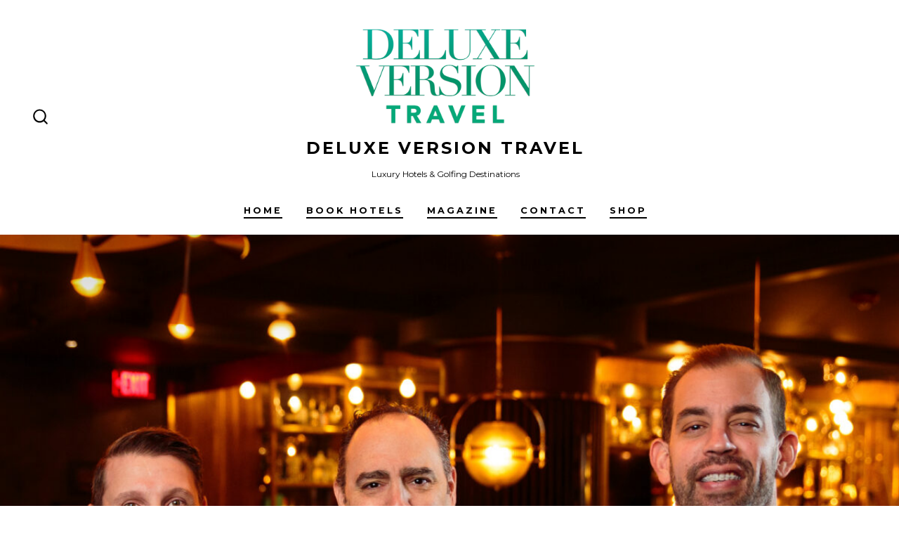

--- FILE ---
content_type: text/html; charset=UTF-8
request_url: https://www.deluxeversiontravel.com/barrys-prime-an-appeal-to-sophistication/
body_size: 10592
content:
<!doctype html>
<html lang="en">
<head>
	<meta charset="UTF-8" />
	<meta name="viewport" content="width=device-width, initial-scale=1" />
	<link rel="profile" href="https://gmpg.org/xfn/11" />
	<title>Barry&#8217;s Prime: An Appeal To Sophistication &#8211; Deluxe Version Travel</title>
<meta name='robots' content='max-image-preview:large' />
<link rel='dns-prefetch' href='//s.w.org' />
<link href='https://fonts.gstatic.com' crossorigin='1' rel='preconnect' />
<link rel="alternate" type="application/rss+xml" title="Deluxe Version Travel &raquo; Feed" href="https://www.deluxeversiontravel.com/feed/" />
		<script>
			window._wpemojiSettings = {"baseUrl":"https:\/\/s.w.org\/images\/core\/emoji\/13.0.1\/72x72\/","ext":".png","svgUrl":"https:\/\/s.w.org\/images\/core\/emoji\/13.0.1\/svg\/","svgExt":".svg","source":{"concatemoji":"https:\/\/www.deluxeversiontravel.com\/wp-includes\/js\/wp-emoji-release.min.js?ver=5.7.14"}};
			!function(e,a,t){var n,r,o,i=a.createElement("canvas"),p=i.getContext&&i.getContext("2d");function s(e,t){var a=String.fromCharCode;p.clearRect(0,0,i.width,i.height),p.fillText(a.apply(this,e),0,0);e=i.toDataURL();return p.clearRect(0,0,i.width,i.height),p.fillText(a.apply(this,t),0,0),e===i.toDataURL()}function c(e){var t=a.createElement("script");t.src=e,t.defer=t.type="text/javascript",a.getElementsByTagName("head")[0].appendChild(t)}for(o=Array("flag","emoji"),t.supports={everything:!0,everythingExceptFlag:!0},r=0;r<o.length;r++)t.supports[o[r]]=function(e){if(!p||!p.fillText)return!1;switch(p.textBaseline="top",p.font="600 32px Arial",e){case"flag":return s([127987,65039,8205,9895,65039],[127987,65039,8203,9895,65039])?!1:!s([55356,56826,55356,56819],[55356,56826,8203,55356,56819])&&!s([55356,57332,56128,56423,56128,56418,56128,56421,56128,56430,56128,56423,56128,56447],[55356,57332,8203,56128,56423,8203,56128,56418,8203,56128,56421,8203,56128,56430,8203,56128,56423,8203,56128,56447]);case"emoji":return!s([55357,56424,8205,55356,57212],[55357,56424,8203,55356,57212])}return!1}(o[r]),t.supports.everything=t.supports.everything&&t.supports[o[r]],"flag"!==o[r]&&(t.supports.everythingExceptFlag=t.supports.everythingExceptFlag&&t.supports[o[r]]);t.supports.everythingExceptFlag=t.supports.everythingExceptFlag&&!t.supports.flag,t.DOMReady=!1,t.readyCallback=function(){t.DOMReady=!0},t.supports.everything||(n=function(){t.readyCallback()},a.addEventListener?(a.addEventListener("DOMContentLoaded",n,!1),e.addEventListener("load",n,!1)):(e.attachEvent("onload",n),a.attachEvent("onreadystatechange",function(){"complete"===a.readyState&&t.readyCallback()})),(n=t.source||{}).concatemoji?c(n.concatemoji):n.wpemoji&&n.twemoji&&(c(n.twemoji),c(n.wpemoji)))}(window,document,window._wpemojiSettings);
		</script>
		<style>
img.wp-smiley,
img.emoji {
	display: inline !important;
	border: none !important;
	box-shadow: none !important;
	height: 1em !important;
	width: 1em !important;
	margin: 0 .07em !important;
	vertical-align: -0.1em !important;
	background: none !important;
	padding: 0 !important;
}
</style>
	<link rel='stylesheet' id='wp-block-library-css'  href='https:///www.deluxeversiontravel.com/wp-includes/css/dist/block-library/style.min.css?ver=5.7.14' media='all' />
<link rel='preload' as='style' href='https:////fonts.googleapis.com/css?family=Heebo%3A800%2C400%7CFira+Code%3A400%2C400i%2C700%7CMontserrat%3A400%2C700&#038;subset=latin%2Clatin-ext&#038;display=swap&#038;ver=1.8.18' />
<link rel='stylesheet' id='go-fonts-css'  href='https:////fonts.googleapis.com/css?family=Heebo%3A800%2C400%7CFira+Code%3A400%2C400i%2C700%7CMontserrat%3A400%2C700&#038;subset=latin%2Clatin-ext&#038;display=swap&#038;ver=1.8.18' media="print" onload="this.media='all'" />

<noscript><link rel="stylesheet" href="https:////fonts.googleapis.com/css?family=Heebo%3A800%2C400%7CFira+Code%3A400%2C400i%2C700%7CMontserrat%3A400%2C700&#038;subset=latin%2Clatin-ext&#038;display=swap&#038;ver=1.8.18" /></noscript><link rel='stylesheet' id='go-style-css'  href='https:///www.deluxeversiontravel.com/wp-content/themes/go/dist/css/style-shared.min.css?ver=1.8.18' media='all' />
<link rel='stylesheet' id='go-design-style-modern-css'  href='https:///www.deluxeversiontravel.com/wp-content/themes/go/dist/css/design-styles/style-modern.min.css?ver=1.8.18' media='all' />
<link rel="https://api.w.org/" href="https://www.deluxeversiontravel.com/wp-json/" /><link rel="alternate" type="application/json" href="https://www.deluxeversiontravel.com/wp-json/wp/v2/posts/65" /><link rel="EditURI" type="application/rsd+xml" title="RSD" href="https://www.deluxeversiontravel.com/xmlrpc.php?rsd" />
<link rel="wlwmanifest" type="application/wlwmanifest+xml" href="https://www.deluxeversiontravel.com/wp-includes/wlwmanifest.xml" /> 
<meta name="generator" content="WordPress 5.7.14" />
<link rel="canonical" href="https://www.deluxeversiontravel.com/barrys-prime-an-appeal-to-sophistication/" />
<link rel='shortlink' href='https://www.deluxeversiontravel.com/?p=65' />
<link rel="alternate" type="application/json+oembed" href="https:///www.deluxeversiontravel.com/wp-json/oembed/1.0/embed?url=https%3A%2F%2Fwww.deluxeversiontravel.com%2Fbarrys-prime-an-appeal-to-sophistication%2F" />
<link rel="alternate" type="text/xml+oembed" href="https:///www.deluxeversiontravel.com/wp-json/oembed/1.0/embed?url=https%3A%2F%2Fwww.deluxeversiontravel.com%2Fbarrys-prime-an-appeal-to-sophistication%2F&#038;format=xml" />
		<style>
			:root {
				--go--color--white: hsl(0, 0%, 100%);
									--go--color--primary: hsl(173, 100%, 24%);
				
									--go--color--secondary: hsl(174, 63%, 40%);
				
									--go--color--tertiary: hsl(177, 41%, 91%);
				
									--go--color--background: hsl(0, 0%, 100%);
				
				
				
				
				
				
				
									--go-logo--max-width: 300px;
				
									--go-logo-mobile--max-width: 200px;
				
									--go--viewport-basis: 1100;
				
				
				
				
				
							}

			.has-primary-to-secondary-gradient-background {
				background: -webkit-linear-gradient(135deg, var(--go--color--primary) 0%, var(--go--color--secondary) 100%);
				background: -o-linear-gradient(135deg, var(--go--color--primary) 0%, var(--go--color--secondary) 100%);
				background: linear-gradient(135deg, var(--go--color--primary) 0%, var(--go--color--secondary) 100%);
			}

			.has-primary-to-tertiary-gradient-background {
				background: -webkit-linear-gradient(135deg, var(--go--color--primary) 0%, var(--go--color--tertiary) 100%);
				background: -o-linear-gradient(135deg, var(--go--color--primary) 0%, var(--go--color--tertiary) 100%);
				background: linear-gradient(135deg, var(--go--color--primary) 0%, var(--go--color--tertiary) 100%);
			}

			.has-primary-to-background-gradient-background {
				background: -webkit-linear-gradient(135deg, var(--go--color--primary) 0%, var(--go--color--background) 100%);
				background: -o-linear-gradient(135deg, var(--go--color--primary) 0%, var(--go--color--background) 100%);
				background: linear-gradient(135deg, var(--go--color--primary) 0%, var(--go--color--background) 100%);
			}

			.has-secondary-to-tertiary-gradient-background {
				background: -webkit-linear-gradient(135deg, var(--go--color--secondary) 0%, var(--go--color--tertiary) 100%);
				background: -o-linear-gradient(135deg, var(--go--color--secondary) 0%, var(--go--color--tertiary) 100%);
				background: linear-gradient(135deg, var(--go--color--secondary) 0%, var(--go--color--tertiary) 100%);
			}
		</style>
	<meta name="generator" content="Powered by WPBakery Page Builder - drag and drop page builder for WordPress."/>
<style id="custom-background-css">
body.custom-background { background-color: #ffffff; }
</style>
	<noscript><style> .wpb_animate_when_almost_visible { opacity: 1; }</style></noscript></head>

<body
		class="post-template-default single single-post postid-65 single-format-standard custom-background wp-custom-logo wp-embed-responsive is-style-modern has-header-3 has-footer-1 has-featured-image singular wpb-js-composer js-comp-ver-6.7.0 vc_responsive"
>

	
	<div id="page" class="site">

		<a class="skip-link screen-reader-text" href="#site-content">Skip to content</a>

		<header id="site-header" class="site-header header relative  header-3" role="banner" itemscope itemtype="https://schema.org/WPHeader">

			<div class="header__inner flex items-center justify-between h-inherit w-full relative">

				<div class="header__extras">
										
	<button
		id="header__search-toggle"
		class="header__search-toggle"
		data-toggle-target=".search-modal"
		data-set-focus=".search-modal .search-form__input"
		type="button"
		aria-controls="js-site-search"
			>
		<div class="search-toggle-icon">
			<svg height="24" viewBox="0 0 24 24" width="24" xmlns="http://www.w3.org/2000/svg"><path d="m23.4519591 21.9382074-4.3609756-4.3609756c3.3365853-4.1560976 3.0146341-10.30243902-.7902439-14.07804878-1.9902439-1.9902439-4.6536586-3.10243902-7.492683-3.10243902-2.83902435 0-5.47317069 1.11219512-7.49268289 3.10243902-1.9902439 1.9902439-3.10243902 4.65365854-3.10243902 7.49268288 0 2.8390244 1.11219512 5.4731708 3.10243902 7.492683 1.99024391 1.9902439 4.65365854 3.102439 7.49268289 3.102439 2.4 0 4.7414635-.8195122 6.6146342-2.3121951l4.3609756 4.3609756c.2341463.2341463.5268293.3512195.8195122.3512195.3219512 0 .6146341-.1170732.8195122-.3512195.4682927-.497561.4682927-1.2292683.0292683-1.697561zm-4.3983006-11.1382074c0 2.195122-.8487805 4.2731707-2.4 5.8243902-1.5512195 1.5512196-3.6292683 2.4-5.8243902 2.4-2.19512196 0-4.27317074-.8487804-5.82439025-2.4-1.55121951-1.5512195-2.4-3.6292682-2.4-5.8243902 0-2.19512195.84878049-4.27317073 2.4-5.82439024 1.55121951-1.55121952 3.62926829-2.4 5.82439025-2.4 2.1951219 0 4.2731707.84878048 5.8243902 2.4 1.5512195 1.55121951 2.4 3.62926829 2.4 5.82439024z" /></svg>
		</div>
		<span class="screen-reader-text">Search Toggle</span>
	</button>

										</div>

				<div class="header__title-nav flex items-center flex-nowrap">

					<div class="header__titles lg:flex items-center" itemscope itemtype="https://schema.org/Organization"><a href="https://www.deluxeversiontravel.com/" class="custom-logo-link" rel="home"><img width="3548" height="2103" src="https://www.deluxeversiontravel.com/wp-content/uploads/2021/04/DELUXE-VERSION-Travel-logo.png" class="custom-logo" alt="Deluxe Version Travel" srcset="https://www.deluxeversiontravel.com/wp-content/uploads/2021/04/DELUXE-VERSION-Travel-logo.png 3548w, https://www.deluxeversiontravel.com/wp-content/uploads/2021/04/DELUXE-VERSION-Travel-logo-300x178.png 300w, https://www.deluxeversiontravel.com/wp-content/uploads/2021/04/DELUXE-VERSION-Travel-logo-1024x607.png 1024w, https://www.deluxeversiontravel.com/wp-content/uploads/2021/04/DELUXE-VERSION-Travel-logo-768x455.png 768w, https://www.deluxeversiontravel.com/wp-content/uploads/2021/04/DELUXE-VERSION-Travel-logo-1536x910.png 1536w, https://www.deluxeversiontravel.com/wp-content/uploads/2021/04/DELUXE-VERSION-Travel-logo-2048x1214.png 2048w" sizes="(max-width: 3548px) 100vw, 3548px" /></a><a class="display-inline-block no-underline" href="https://www.deluxeversiontravel.com/" itemprop="url"><span class="site-title">Deluxe Version Travel</span></a><span class="site-description display-none sm:display-block relative text-sm">Luxury Hotels &amp; Golfing Destinations</span></div>
					
						<nav id="header__navigation" class="header__navigation" aria-label="Horizontal" role="navigation" itemscope itemtype="https://schema.org/SiteNavigationElement">

							<div class="header__navigation-inner">
								<div class="menu-primary-menu-container"><ul id="menu-primary-menu" class="primary-menu list-reset"><li id="menu-item-20" class="menu-item menu-item-type-post_type menu-item-object-page menu-item-home menu-item-20"><a href="https://www.deluxeversiontravel.com/">Home</a></li>
<li id="menu-item-33" class="menu-item menu-item-type-custom menu-item-object-custom menu-item-33"><a href="https://deluxeversion.hotelogical.com/">Book Hotels</a></li>
<li id="menu-item-35" class="menu-item menu-item-type-custom menu-item-object-custom menu-item-35"><a href="https://deluxe-version.com/magazine-current-issue/">Magazine</a></li>
<li id="menu-item-22" class="menu-item menu-item-type-post_type menu-item-object-page menu-item-22"><a href="https://www.deluxeversiontravel.com/contact/">Contact</a></li>
<li id="menu-item-36" class="menu-item menu-item-type-custom menu-item-object-custom menu-item-36"><a href="https://deluxeversionmag.com/collections/signature-collection">Shop</a></li>
</ul></div>							</div>

						</nav>

					
				</div>

				
	<div class="header__nav-toggle">
		<button
			id="nav-toggle"
			class="nav-toggle"
			type="button"
			aria-controls="header__navigation"
					>
			<div class="nav-toggle-icon">
				<svg role="img" viewBox="0 0 24 24" xmlns="http://www.w3.org/2000/svg"><path d="m3.23076923 15.4615385c-1.78430492 0-3.23076923-1.4464647-3.23076923-3.2307693 0-1.7843045 1.44646431-3.2307692 3.23076923-3.2307692s3.23076923 1.4464647 3.23076923 3.2307692c0 1.7843046-1.44646431 3.2307693-3.23076923 3.2307693zm8.76923077 0c-1.7843049 0-3.23076923-1.4464647-3.23076923-3.2307693 0-1.7843045 1.44646433-3.2307692 3.23076923-3.2307692s3.2307692 1.4464647 3.2307692 3.2307692c0 1.7843046-1.4464643 3.2307693-3.2307692 3.2307693zm8.7692308 0c-1.784305 0-3.2307693-1.4464647-3.2307693-3.2307693 0-1.7843045 1.4464643-3.2307692 3.2307693-3.2307692 1.7843049 0 3.2307692 1.4464647 3.2307692 3.2307692 0 1.7843046-1.4464643 3.2307693-3.2307692 3.2307693z" /></svg>
			</div>
			<div class="nav-toggle-icon nav-toggle-icon--close">
				<svg role="img" viewBox="0 0 24 24" xmlns="http://www.w3.org/2000/svg"><path d="m21.2325621 4.63841899c.526819-.52681908.5246494-1.38313114-.0035241-1.9113046l.0438476.04384757c-.5287653-.52876531-1.3869798-.52784878-1.9113046-.00352402l-7.065629 7.06562899c-.1634497.16344977-.4265682.16533585-.591904 0l-7.06562901-7.06562899c-.52681908-.52681907-1.38313114-.52464944-1.9113046.00352402l.04384757-.04384757c-.52876531.52876532-.52784878 1.38697983-.00352402 1.9113046l7.06562899 7.06562901c.16344977.1634497.16533585.4265682 0 .591904l-7.06562899 7.065629c-.52681907.5268191-.52464944 1.3831311.00352402 1.9113046l-.04384757-.0438476c.52876532.5287654 1.38697983.5278488 1.9113046.0035241l7.06562901-7.065629c.1634497-.1634498.4265682-.1653359.591904 0l7.065629 7.065629c.5268191.526819 1.3831311.5246494 1.9113046-.0035241l-.0438476.0438476c.5287654-.5287653.5278488-1.3869798.0035241-1.9113046l-7.065629-7.065629c-.1634498-.1634497-.1653359-.4265682 0-.591904z" fill-rule="evenodd" /></svg>
			</div>
			<span class="screen-reader-text">Menu</span>
		</button>
	</div>

	
			</div>

			
<div
	class="search-modal"
	data-modal-target-string=".search-modal"
	aria-expanded="false"
	>

	<div class="search-modal-inner">

		<div
id="js-site-search"
class="site-search"
itemscope
itemtype="https://schema.org/WebSite"
>
	<form role="search" id="searchform" class="search-form" method="get" action="https://www.deluxeversiontravel.com/">
		<meta itemprop="target" content="https://www.deluxeversiontravel.com//?s={s}" />
		<label for="search-field">
			<span class="screen-reader-text">Search for:</span>
		</label>
		<input itemprop="query-input" type="search" id="search-field" class="input input--search search-form__input" autocomplete="off" placeholder="Search &hellip;" value="" name="s" />
		<button type="submit" class="search-input__button">
			<span class="search-input__label">Submit</span>
			<svg role="img" class="search-input__arrow-icon" width="30" height="28" viewBox="0 0 30 28" fill="inherit" xmlns="https://www.w3.org/2000/svg">
				<g clip-path="url(#clip0)">
					<path d="M16.1279 0L29.9121 13.7842L16.1279 27.5684L14.8095 26.25L26.3378 14.7217H-6.10352e-05V12.8467H26.3378L14.8095 1.31844L16.1279 0Z" fill="inherit"/>
				</g>
				<defs>
					<clipPath id="clip0">
						<rect width="29.9121" height="27.5684" fill="white"/>
					</clipPath>
				</defs>
			</svg>
		</button>
	</form>
</div>

	</div><!-- .search-modal-inner -->

</div><!-- .search-modal -->

		</header>

		<main id="site-content" class="site-content" role="main">
<article class="post-65 post type-post status-publish format-standard has-post-thumbnail hentry category-fine-dining category-luxury-lifestyle" id="post-65">

			<div class="post__thumbnail">
			<img width="1200" height="1200" src="https://www.deluxeversiontravel.com/wp-content/uploads/2022/01/barrys-1200x1200-2.jpg" class="attachment-post-thumbnail size-post-thumbnail wp-post-image" alt="" loading="lazy" srcset="https://www.deluxeversiontravel.com/wp-content/uploads/2022/01/barrys-1200x1200-2.jpg 1200w, https://www.deluxeversiontravel.com/wp-content/uploads/2022/01/barrys-1200x1200-2-300x300.jpg 300w, https://www.deluxeversiontravel.com/wp-content/uploads/2022/01/barrys-1200x1200-2-1024x1024.jpg 1024w, https://www.deluxeversiontravel.com/wp-content/uploads/2022/01/barrys-1200x1200-2-150x150.jpg 150w, https://www.deluxeversiontravel.com/wp-content/uploads/2022/01/barrys-1200x1200-2-768x768.jpg 768w" sizes="(max-width: 1200px) 100vw, 1200px" />		</div>
	
	<header class="entry-header m-auto px">

		<h1 class="post__title entry-title m-0">Barry&#8217;s Prime: An Appeal To Sophistication</h1>
		
	<div class="post__meta--wrapper post__meta--single post__meta--top">

		<ul class="post__meta list-reset">

							<li class="post-author meta-wrapper">
					<span class="meta-icon">
						<span class="screen-reader-text">Post author</span>
						<svg role="img" aria-hidden="true" width="24px" height="24px" viewBox="0 0 24 24" xmlns="http://www.w3.org/2000/svg">
    <g fill="none">
        <g fill="currentColor">
            <path d="M16,18 L0,18 L0,16 C0,13.790861 1.790861,12 4,12 L12,12 C14.209139,12 16,13.790861 16,16 L16,18 Z M8,8 C5.790861,8 4,6.209139 4,4 C4,1.790861 5.790861,0 8,0 C10.209139,0 12,1.790861 12,4 C12,6.209139 10.209139,8 8,8 Z"></path>
        </g>
    </g>
</svg>
					</span>
					<span class="meta-text">
						By <a href="https://www.deluxeversiontravel.com/author/dayna-roselli/">Dayna Roselli</a>					</span>
				</li>
								<li class="post-date">
					<a class="meta-wrapper" href="https://www.deluxeversiontravel.com/barrys-prime-an-appeal-to-sophistication/">
						<span class="meta-icon">
							<span class="screen-reader-text">Post date</span>
							<svg role="img" aria-hidden="true" height="24" viewBox="0 0 24 24" width="24" xmlns="http://www.w3.org/2000/svg"><path d="m19 5h-1v-2h-2v2h-8v-2h-2v2h-1c-1.1 0-2 .9-2 2v12c0 1.1.9 2 2 2h14c1.1 0 2-.9 2-2v-12c0-1.1-.9-2-2-2zm0 14h-14v-10h14z" /></svg>
						</span>
						<span class="meta-text">
							<time datetime="2022-01-15T20:07:09+00:00">January 15, 2022</time>						</span>
					</a>
				</li>
								<li class="post-categories meta-wrapper">
					<span class="meta-icon">
						<span class="screen-reader-text">Categories</span>
						<svg role="img" aria-hidden="true" xmlns="http://www.w3.org/2000/svg" width="24" height="24" viewBox="0 0 24 24" fill="none"><path d="M21 12c0 1.66-4 3-9 3s-9-1.34-9-3"></path><path d="M3 5v14c0 1.66 4 3 9 3s9-1.34 9-3V5"></path></svg>
					</span>
					<span class="meta-text">
						In <a href="https://www.deluxeversiontravel.com/category/fine-dining/" rel="category tag">Fine Dining</a>, <a href="https://www.deluxeversiontravel.com/category/luxury-lifestyle/" rel="category tag">Luxury lifestyle</a>					</span>
				</li>
				
		</ul>

	</div>

	
	</header>

	<div class="content-area__wrapper">

		<div class="content-area entry-content">
			<h4 style="text-align: center;"><strong>When you enter Circa Las Vegas and realize you have to hit “Level 0” in order to get to Barry’s Prime Steakhouse, you can already tell it’s going to be special. The design, the ambiance, the sense of occasion… it is special.</strong></h4>
<p style="text-align: justify;">Barry’s Prime is a destination spot, off the strip, located in Downtown Las Vegas. It’s often called “Old Las Vegas” because that’s where it all began. This area was Las Vegas, back in the day. Barry’s Prime emulates that with style and sophistication, without it feeling stuffy. The staff is attentive. You are treated like a VIP, but it also has an intimate feel. It’s a throwback to the 50s, 60s, and 70s with a contemporary vibe. Even the music sounds familiar… old songs remixed in a new fashion. Speaking of mixing, the unique “cocktail cart” where you watch your Old Fashioned or Manhattan get made, makes it even more of an experience!</p>
<p style="text-align: justify;">This is all important because people are spending a longer amount of time at the table these days. Owner Marco Cicion says,</p>
<blockquote><p>&#8220;instead of ending on a coffee and moving on, they are having another cocktail or glass of champagne. They are enjoying the company and atmosphere. The normal 90 minute dinner isn’t normal anymore.”</p></blockquote>
<p style="text-align: justify;">Cicion, Yassine Lyoubi, and Chef Barry Dakake are partners and owners of the restaurant. They all have history in Las Vegas and you can tell they are proud of what they created.</p>
<p style="text-align: justify;">Many people know Chef Barry from his popular restaurant N9NE Steakhouse that was located at The Palms. It was a hotspot! You could always spot a celebrity there and those celebrities and prominent people are back. “Pete Rose was here, we have a ton of the Raiders that come here, the owner Mark Davis comes here, Bill Foley that owns the Vegas Golden Knights, the Knights players come here, Big Time Rush they just came, we have a lot of WWE stars that come, Goldberg… and a lot of the UFC people,” says Cicion.</p>
<hr />
<p style="text-align: justify;"><img loading="lazy" class="alignnone wp-image-2543 size-medium" src="http://deluxeversionmagazine.com/wp-content/uploads/Barrys.Food-47-of-85-2000x1546.jpg" alt="" width="2000" height="1546" /></p>
<p style="text-align: justify;"><img loading="lazy" class="alignnone size-medium wp-image-2540" src="http://deluxeversionmagazine.com/wp-content/uploads/Barrys.Food-8-of-85-2000x1546.jpg" alt="" width="2000" height="1546" /></p>
<hr />
<p style="text-align: justify;">Let’s talk food! Not only is it pleasing to the taste buds, but it’s pleasing to the eye too. I asked Chef Barry what kind of experience he is trying to create with his menu, he told me he wants it to be a memorable experience that touches on classic steakhouse fare with all those “dishes with a twist” that put the team on the map years ago.</p>
<blockquote>
<h4>He says, “we wanted to bring back the classics from our early 2000’s menu that so many of our loyal guests and followers enjoyed for years.  Here we had the opportunity to create and recreate on our own as we please, which was the goal…to keep our customers happy.”</h4>
</blockquote>
<hr />
<p style="text-align: justify;"><img loading="lazy" class="alignnone size-medium wp-image-2541" src="http://deluxeversionmagazine.com/wp-content/uploads/Barrys.Food-22-of-85-2000x1546.jpg" alt="" width="2000" height="1546" /></p>
<p style="text-align: justify;"><img loading="lazy" class="alignnone size-medium wp-image-2539" src="http://deluxeversionmagazine.com/wp-content/uploads/2880x1920-4483-London-2000x1333.jpg" alt="" width="2000" height="1333" /></p>
<hr />
<p style="text-align: justify;">Barry’s Prime was recently shortlisted for the 2021 restaurant and bar design awards too. The restaurant was designed by PUNCH. The lower romantic lighting and low ceilings are a highlight. Cicion says the partners are old school,</p>
<blockquote><p>“it’s an homage to that era that we love. Booths, leather, wood, dark lighting.”</p></blockquote>
<p style="text-align: justify;">The artwork is also locally sourced. Chef Barry says,</p>
<blockquote><p>“we really wanted to give a fresh revival to the classic Las Vegas steakhouses of the past, yet make it a familiar and comfortable home away from home for our locals and celebrities.”</p></blockquote>
<p style="text-align: justify;">Partner Yassine Lyoubi told me more about the vision. “After visiting restaurants throughout the country and internationally, we felt that there was room for a steakhouse that “hit different”.  That was when we approached my brother Namyd Lyoubi (architect with PUNCH) and asked if his team would take on this project.  With the blessing of Circa owner, Derek Stevens, our steakhouse was carved out of the overall design plan<br />
and taken on completely by PUNCH. We had multiple sit downs with Namyd and the team throughout the process and all agreed that we needed a steakhouse that took us back to a certain era, classic cool 50s and 60s with timeless appeal.  It was all about feeling and hospitality, clean, sexy, hip.”</p>
<hr />
<p style="text-align: justify;"><img loading="lazy" class="alignnone wp-image-2538 size-medium" src="http://deluxeversionmagazine.com/wp-content/uploads/2880x1920-0008-London-2000x1333.jpg" alt="" width="2000" height="1333" /></p>
<hr />
<p style="text-align: justify;">Barry’s is also the official Vegas Golden Knights steakhouse. Community is important to the restaurant team, so they felt it was a perfect fit since the NHL hockey team is such an important part of Las Vegas and gives back.</p>
<p style="text-align: justify;">Lyoubi says he couldn’t be more proud of the restaurant’s staff and executive team.</p>
<blockquote><p>“We had to think outside of the box, opening a restaurant of this caliber during a pandemic. It would have been impossible to achieve this level of execution and success without each of the team members that joined us, more importantly that trusted us. A few miles south of Barry’s lies the Las Vegas Strip with hundreds of great restaurants, yet they decided to stay with us and be a part of this opening and journey in Downtown Las Vegas. They took a risk with us and we will forever be grateful for that, forever.”</p></blockquote>
<p style="text-align: justify;">He continued, “I’m also extremely proud of the fact that we were finally able to put our mark/stamp on a concept that we not only believe in, but are extremely passionate about.  Every menu item, every custom plate/serving vessel, every song on the playlist etc. was thought of in a little office downtown and seeing all that come to life and have this much success is humbling and rewarding.”</p>
<hr />
<h3 style="text-align: justify;"><strong>What to eat! Chef Barry’s must-have menu items.</strong></h3>
<p style="text-align: center;">APPS:<br />
Chilled Shellfish, Onion Soup, Garbage Salad</p>
<p style="text-align: center;">ENTREES:<br />
Lamb, Dover Sole, Rib Cap, Tomahawk Steak</p>
<p style="text-align: center;">SIDES:<br />
Potato Gnocchi, Crispy cauliflower, George’s Cream Corn</p>
<p style="text-align: center;">DESSERTS:<br />
Oreo Cookie Ice Cream Pie</p>
<hr />
<p style="text-align: justify;"><img loading="lazy" class="alignnone wp-image-2542 size-medium" src="http://deluxeversionmagazine.com/wp-content/uploads/Barrys.Food-23-of-85-2000x1546.jpg" alt="" width="2000" height="1546" /></p>
<hr />
<p style="text-align: justify;">To see more of the top dishes, follow the restaurant on Instagram @barrysprime</p>
<hr />
<p style="text-align: justify;"><img loading="lazy" class="alignnone size-full wp-image-1701" src="http://deluxeversionmagazine.com/wp-content/uploads/DELUXE-web2.png" alt="" width="1306" height="204" /></p>
		</div>

		
	</div>

</article>

	</main>

	
<footer id="colophon" class="site-footer site-footer--1 ">

	<div class="site-footer__inner max-w-wide m-auto text-center">

			<ul class="social-icons list-reset">
		
			
							<li class="display-inline-block social-icon-facebook">
					<a class="social-icons__icon" href="https://www.facebook.com" aria-label="Open Facebook in a new tab" rel="noopener noreferrer" target="_blank">
						<svg role="img" aria-hidden="true" viewBox="0 0 24 24" xmlns="http://www.w3.org/2000/svg"><path d="M12 2C6.5 2 2 6.5 2 12c0 5 3.7 9.1 8.4 9.9v-7H7.9V12h2.5V9.8c0-2.5 1.5-3.9 3.8-3.9 1.1 0 2.2.2 2.2.2v2.5h-1.3c-1.2 0-1.6.8-1.6 1.6V12h2.8l-.4 2.9h-2.3v7C18.3 21.1 22 17 22 12c0-5.5-4.5-10-10-10z"></path></svg>
						<span class="screen-reader-text">
							Open Facebook in a new tab						</span>
					</a>
				</li>
					
			
							<li class="display-inline-block social-icon-twitter">
					<a class="social-icons__icon" href="https://twitter.com" aria-label="Open X in a new tab" rel="noopener noreferrer" target="_blank">
						<svg xmlns="http://www.w3.org/2000/svg"  viewBox="0 0 30 30" width="30px" height="30px"><path d="M26.37,26l-8.795-12.822l0.015,0.012L25.52,4h-2.65l-6.46,7.48L11.28,4H4.33l8.211,11.971L12.54,15.97L3.88,26h2.65 l7.182-8.322L19.42,26H26.37z M10.23,6l12.34,18h-2.1L8.12,6H10.23z"/></svg>						<span class="screen-reader-text">
							Open X in a new tab						</span>
					</a>
				</li>
					
			
							<li class="display-inline-block social-icon-instagram">
					<a class="social-icons__icon" href="https://www.instagram.com" aria-label="Open Instagram in a new tab" rel="noopener noreferrer" target="_blank">
						<svg role="img" aria-hidden="true" viewBox="0 0 24 24" xmlns="http://www.w3.org/2000/svg"><path d="M12,4.622c2.403,0,2.688,0.009,3.637,0.052c0.877,0.04,1.354,0.187,1.671,0.31c0.42,0.163,0.72,0.358,1.035,0.673 c0.315,0.315,0.51,0.615,0.673,1.035c0.123,0.317,0.27,0.794,0.31,1.671c0.043,0.949,0.052,1.234,0.052,3.637 s-0.009,2.688-0.052,3.637c-0.04,0.877-0.187,1.354-0.31,1.671c-0.163,0.42-0.358,0.72-0.673,1.035 c-0.315,0.315-0.615,0.51-1.035,0.673c-0.317,0.123-0.794,0.27-1.671,0.31c-0.949,0.043-1.233,0.052-3.637,0.052 s-2.688-0.009-3.637-0.052c-0.877-0.04-1.354-0.187-1.671-0.31c-0.42-0.163-0.72-0.358-1.035-0.673 c-0.315-0.315-0.51-0.615-0.673-1.035c-0.123-0.317-0.27-0.794-0.31-1.671C4.631,14.688,4.622,14.403,4.622,12 s0.009-2.688,0.052-3.637c0.04-0.877,0.187-1.354,0.31-1.671c0.163-0.42,0.358-0.72,0.673-1.035 c0.315-0.315,0.615-0.51,1.035-0.673c0.317-0.123,0.794-0.27,1.671-0.31C9.312,4.631,9.597,4.622,12,4.622 M12,3 C9.556,3,9.249,3.01,8.289,3.054C7.331,3.098,6.677,3.25,6.105,3.472C5.513,3.702,5.011,4.01,4.511,4.511 c-0.5,0.5-0.808,1.002-1.038,1.594C3.25,6.677,3.098,7.331,3.054,8.289C3.01,9.249,3,9.556,3,12c0,2.444,0.01,2.751,0.054,3.711 c0.044,0.958,0.196,1.612,0.418,2.185c0.23,0.592,0.538,1.094,1.038,1.594c0.5,0.5,1.002,0.808,1.594,1.038 c0.572,0.222,1.227,0.375,2.185,0.418C9.249,20.99,9.556,21,12,21s2.751-0.01,3.711-0.054c0.958-0.044,1.612-0.196,2.185-0.418 c0.592-0.23,1.094-0.538,1.594-1.038c0.5-0.5,0.808-1.002,1.038-1.594c0.222-0.572,0.375-1.227,0.418-2.185 C20.99,14.751,21,14.444,21,12s-0.01-2.751-0.054-3.711c-0.044-0.958-0.196-1.612-0.418-2.185c-0.23-0.592-0.538-1.094-1.038-1.594 c-0.5-0.5-1.002-0.808-1.594-1.038c-0.572-0.222-1.227-0.375-2.185-0.418C14.751,3.01,14.444,3,12,3L12,3z M12,7.378 c-2.552,0-4.622,2.069-4.622,4.622S9.448,16.622,12,16.622s4.622-2.069,4.622-4.622S14.552,7.378,12,7.378z M12,15 c-1.657,0-3-1.343-3-3s1.343-3,3-3s3,1.343,3,3S13.657,15,12,15z M16.804,6.116c-0.596,0-1.08,0.484-1.08,1.08 s0.484,1.08,1.08,1.08c0.596,0,1.08-0.484,1.08-1.08S17.401,6.116,16.804,6.116z"></path></svg>
						<span class="screen-reader-text">
							Open Instagram in a new tab						</span>
					</a>
				</li>
					
			
							<li class="display-inline-block social-icon-linkedin">
					<a class="social-icons__icon" href="https://www.linkedin.com" aria-label="Open LinkedIn in a new tab" rel="noopener noreferrer" target="_blank">
						<svg role="img" aria-hidden="true" viewBox="0 0 24 24" xmlns="http://www.w3.org/2000/svg"><path d="M19.7,3H4.3C3.582,3,3,3.582,3,4.3v15.4C3,20.418,3.582,21,4.3,21h15.4c0.718,0,1.3-0.582,1.3-1.3V4.3 C21,3.582,20.418,3,19.7,3z M8.339,18.338H5.667v-8.59h2.672V18.338z M7.004,8.574c-0.857,0-1.549-0.694-1.549-1.548 c0-0.855,0.691-1.548,1.549-1.548c0.854,0,1.547,0.694,1.547,1.548C8.551,7.881,7.858,8.574,7.004,8.574z M18.339,18.338h-2.669 v-4.177c0-0.996-0.017-2.278-1.387-2.278c-1.389,0-1.601,1.086-1.601,2.206v4.249h-2.667v-8.59h2.559v1.174h0.037 c0.356-0.675,1.227-1.387,2.526-1.387c2.703,0,3.203,1.779,3.203,4.092V18.338z"></path></svg>
						<span class="screen-reader-text">
							Open LinkedIn in a new tab						</span>
					</a>
				</li>
					
			
					
			
							<li class="display-inline-block social-icon-pinterest">
					<a class="social-icons__icon" href="https://www.pinterest.com" aria-label="Open Pinterest in a new tab" rel="noopener noreferrer" target="_blank">
						<svg role="img" aria-hidden="true" viewBox="0 0 24 24" xmlns="http://www.w3.org/2000/svg"><path d="M12.289,2C6.617,2,3.606,5.648,3.606,9.622c0,1.846,1.025,4.146,2.666,4.878c0.25,0.111,0.381,0.063,0.439-0.169 c0.044-0.175,0.267-1.029,0.365-1.428c0.032-0.128,0.017-0.237-0.091-0.362C6.445,11.911,6.01,10.75,6.01,9.668 c0-2.777,2.194-5.464,5.933-5.464c3.23,0,5.49,2.108,5.49,5.122c0,3.407-1.794,5.768-4.13,5.768c-1.291,0-2.257-1.021-1.948-2.277 c0.372-1.495,1.089-3.112,1.089-4.191c0-0.967-0.542-1.775-1.663-1.775c-1.319,0-2.379,1.309-2.379,3.059 c0,1.115,0.394,1.869,0.394,1.869s-1.302,5.279-1.54,6.261c-0.405,1.666,0.053,4.368,0.094,4.604 c0.021,0.126,0.167,0.169,0.25,0.063c0.129-0.165,1.699-2.419,2.142-4.051c0.158-0.59,0.817-2.995,0.817-2.995 c0.43,0.784,1.681,1.446,3.013,1.446c3.963,0,6.822-3.494,6.822-7.833C20.394,5.112,16.849,2,12.289,2"></path></svg>
						<span class="screen-reader-text">
							Open Pinterest in a new tab						</span>
					</a>
				</li>
					
			
					
			
					
			
					
			
					
			
					
			
						</ul>
	
					<nav class="footer-navigation" aria-label="Footer Menu">
				<div class="menu-footer-menu-container"><ul id="menu-footer-menu" class="footer-menu footer-menu--1 list-reset"><li id="menu-item-23" class="menu-item menu-item-type-post_type menu-item-object-page menu-item-home menu-item-23"><a href="https://www.deluxeversiontravel.com/">Home</a></li>
<li id="menu-item-34" class="menu-item menu-item-type-custom menu-item-object-custom menu-item-34"><a href="https://deluxe-version.com/magazine-current-issue/">Magazine</a></li>
<li id="menu-item-25" class="menu-item menu-item-type-post_type menu-item-object-page menu-item-25"><a href="https://www.deluxeversiontravel.com/contact/">Contact</a></li>
</ul></div>			</nav>
		
		
	<div class="site-info text-sm mb-0">

		&copy; 2025&nbsp;			<span class="copyright">
				Proudly powered by WordPress			</span>
		
		
	</div>

	
	</div>

</footer>

	</div>

	<script src='https:///www.deluxeversiontravel.com/wp-content/plugins/coblocks/dist/js/coblocks-animation.js?ver=2.22.9' id='coblocks-animation-js'></script>
<script id='go-frontend-js-extra'>
var goFrontend = {"openMenuOnHover":"1","isMobile":""};
</script>
<script src='https:///www.deluxeversiontravel.com/wp-content/themes/go/dist/js/frontend.min.js?ver=1.8.18' id='go-frontend-js'></script>
<script src='https:///www.deluxeversiontravel.com/wp-includes/js/wp-embed.min.js?ver=5.7.14' id='wp-embed-js'></script>
	<script>
	/(trident|msie)/i.test(navigator.userAgent)&&document.getElementById&&window.addEventListener&&window.addEventListener("hashchange",function(){var t,e=location.hash.substring(1);/^[A-z0-9_-]+$/.test(e)&&(t=document.getElementById(e))&&(/^(?:a|select|input|button|textarea)$/i.test(t.tagName)||(t.tabIndex=-1),t.focus())},!1);
	</script>
	
	</body>
</html>
